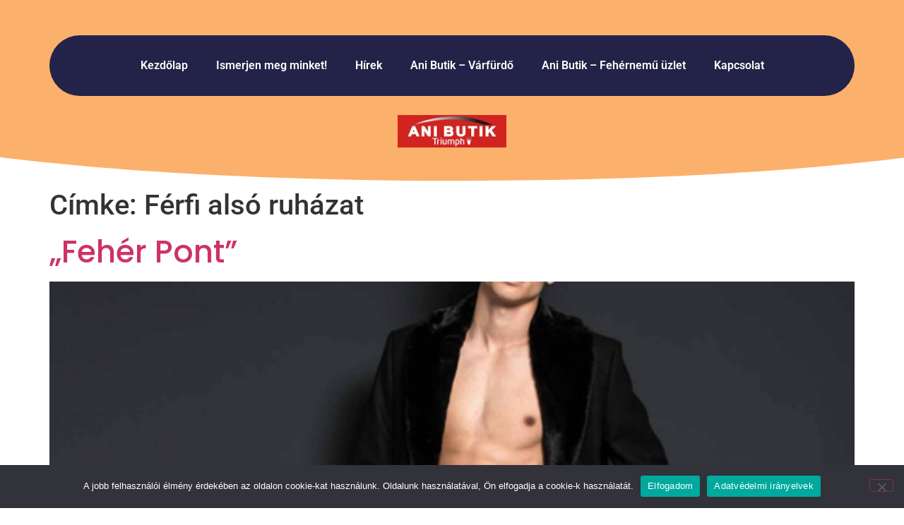

--- FILE ---
content_type: text/html; charset=UTF-8
request_url: https://anibutik.hu/tag/ferfi-also-ruhazat/
body_size: 13770
content:
<!doctype html>
<html lang="hu">
<head>
	<meta charset="UTF-8">
	<meta name="viewport" content="width=device-width, initial-scale=1">
	<link rel="profile" href="https://gmpg.org/xfn/11">
	<title>Férfi alsó ruházat &#8211; Ani Butik</title>
<meta name='robots' content='max-image-preview:large' />

<link rel="alternate" type="application/rss+xml" title="Ani Butik &raquo; hírcsatorna" href="https://anibutik.hu/feed/" />
<link rel="alternate" type="application/rss+xml" title="Ani Butik &raquo; hozzászólás hírcsatorna" href="https://anibutik.hu/comments/feed/" />
<link rel="alternate" type="application/rss+xml" title="Ani Butik &raquo; Férfi alsó ruházat címke hírcsatorna" href="https://anibutik.hu/tag/ferfi-also-ruhazat/feed/" />
<style id='wp-img-auto-sizes-contain-inline-css'>
img:is([sizes=auto i],[sizes^="auto," i]){contain-intrinsic-size:3000px 1500px}
/*# sourceURL=wp-img-auto-sizes-contain-inline-css */
</style>
<link data-minify="1" rel='stylesheet' id='fluentform-elementor-widget-css' href='https://anibutik.hu/wp-content/cache/min/1/wp-content/plugins/fluentform/assets/css/fluent-forms-elementor-widget.css?ver=1769605855' media='all' />
<style id='wp-emoji-styles-inline-css'>

	img.wp-smiley, img.emoji {
		display: inline !important;
		border: none !important;
		box-shadow: none !important;
		height: 1em !important;
		width: 1em !important;
		margin: 0 0.07em !important;
		vertical-align: -0.1em !important;
		background: none !important;
		padding: 0 !important;
	}
/*# sourceURL=wp-emoji-styles-inline-css */
</style>
<link rel='stylesheet' id='wp-block-library-css' href='https://anibutik.hu/wp-includes/css/dist/block-library/style.min.css?ver=f7676d8e40fcb0dc8c277e8aab88ca52' media='all' />
<style id='global-styles-inline-css'>
:root{--wp--preset--aspect-ratio--square: 1;--wp--preset--aspect-ratio--4-3: 4/3;--wp--preset--aspect-ratio--3-4: 3/4;--wp--preset--aspect-ratio--3-2: 3/2;--wp--preset--aspect-ratio--2-3: 2/3;--wp--preset--aspect-ratio--16-9: 16/9;--wp--preset--aspect-ratio--9-16: 9/16;--wp--preset--color--black: #000000;--wp--preset--color--cyan-bluish-gray: #abb8c3;--wp--preset--color--white: #ffffff;--wp--preset--color--pale-pink: #f78da7;--wp--preset--color--vivid-red: #cf2e2e;--wp--preset--color--luminous-vivid-orange: #ff6900;--wp--preset--color--luminous-vivid-amber: #fcb900;--wp--preset--color--light-green-cyan: #7bdcb5;--wp--preset--color--vivid-green-cyan: #00d084;--wp--preset--color--pale-cyan-blue: #8ed1fc;--wp--preset--color--vivid-cyan-blue: #0693e3;--wp--preset--color--vivid-purple: #9b51e0;--wp--preset--gradient--vivid-cyan-blue-to-vivid-purple: linear-gradient(135deg,rgb(6,147,227) 0%,rgb(155,81,224) 100%);--wp--preset--gradient--light-green-cyan-to-vivid-green-cyan: linear-gradient(135deg,rgb(122,220,180) 0%,rgb(0,208,130) 100%);--wp--preset--gradient--luminous-vivid-amber-to-luminous-vivid-orange: linear-gradient(135deg,rgb(252,185,0) 0%,rgb(255,105,0) 100%);--wp--preset--gradient--luminous-vivid-orange-to-vivid-red: linear-gradient(135deg,rgb(255,105,0) 0%,rgb(207,46,46) 100%);--wp--preset--gradient--very-light-gray-to-cyan-bluish-gray: linear-gradient(135deg,rgb(238,238,238) 0%,rgb(169,184,195) 100%);--wp--preset--gradient--cool-to-warm-spectrum: linear-gradient(135deg,rgb(74,234,220) 0%,rgb(151,120,209) 20%,rgb(207,42,186) 40%,rgb(238,44,130) 60%,rgb(251,105,98) 80%,rgb(254,248,76) 100%);--wp--preset--gradient--blush-light-purple: linear-gradient(135deg,rgb(255,206,236) 0%,rgb(152,150,240) 100%);--wp--preset--gradient--blush-bordeaux: linear-gradient(135deg,rgb(254,205,165) 0%,rgb(254,45,45) 50%,rgb(107,0,62) 100%);--wp--preset--gradient--luminous-dusk: linear-gradient(135deg,rgb(255,203,112) 0%,rgb(199,81,192) 50%,rgb(65,88,208) 100%);--wp--preset--gradient--pale-ocean: linear-gradient(135deg,rgb(255,245,203) 0%,rgb(182,227,212) 50%,rgb(51,167,181) 100%);--wp--preset--gradient--electric-grass: linear-gradient(135deg,rgb(202,248,128) 0%,rgb(113,206,126) 100%);--wp--preset--gradient--midnight: linear-gradient(135deg,rgb(2,3,129) 0%,rgb(40,116,252) 100%);--wp--preset--font-size--small: 13px;--wp--preset--font-size--medium: 20px;--wp--preset--font-size--large: 36px;--wp--preset--font-size--x-large: 42px;--wp--preset--spacing--20: 0.44rem;--wp--preset--spacing--30: 0.67rem;--wp--preset--spacing--40: 1rem;--wp--preset--spacing--50: 1.5rem;--wp--preset--spacing--60: 2.25rem;--wp--preset--spacing--70: 3.38rem;--wp--preset--spacing--80: 5.06rem;--wp--preset--shadow--natural: 6px 6px 9px rgba(0, 0, 0, 0.2);--wp--preset--shadow--deep: 12px 12px 50px rgba(0, 0, 0, 0.4);--wp--preset--shadow--sharp: 6px 6px 0px rgba(0, 0, 0, 0.2);--wp--preset--shadow--outlined: 6px 6px 0px -3px rgb(255, 255, 255), 6px 6px rgb(0, 0, 0);--wp--preset--shadow--crisp: 6px 6px 0px rgb(0, 0, 0);}:root { --wp--style--global--content-size: 800px;--wp--style--global--wide-size: 1200px; }:where(body) { margin: 0; }.wp-site-blocks > .alignleft { float: left; margin-right: 2em; }.wp-site-blocks > .alignright { float: right; margin-left: 2em; }.wp-site-blocks > .aligncenter { justify-content: center; margin-left: auto; margin-right: auto; }:where(.wp-site-blocks) > * { margin-block-start: 24px; margin-block-end: 0; }:where(.wp-site-blocks) > :first-child { margin-block-start: 0; }:where(.wp-site-blocks) > :last-child { margin-block-end: 0; }:root { --wp--style--block-gap: 24px; }:root :where(.is-layout-flow) > :first-child{margin-block-start: 0;}:root :where(.is-layout-flow) > :last-child{margin-block-end: 0;}:root :where(.is-layout-flow) > *{margin-block-start: 24px;margin-block-end: 0;}:root :where(.is-layout-constrained) > :first-child{margin-block-start: 0;}:root :where(.is-layout-constrained) > :last-child{margin-block-end: 0;}:root :where(.is-layout-constrained) > *{margin-block-start: 24px;margin-block-end: 0;}:root :where(.is-layout-flex){gap: 24px;}:root :where(.is-layout-grid){gap: 24px;}.is-layout-flow > .alignleft{float: left;margin-inline-start: 0;margin-inline-end: 2em;}.is-layout-flow > .alignright{float: right;margin-inline-start: 2em;margin-inline-end: 0;}.is-layout-flow > .aligncenter{margin-left: auto !important;margin-right: auto !important;}.is-layout-constrained > .alignleft{float: left;margin-inline-start: 0;margin-inline-end: 2em;}.is-layout-constrained > .alignright{float: right;margin-inline-start: 2em;margin-inline-end: 0;}.is-layout-constrained > .aligncenter{margin-left: auto !important;margin-right: auto !important;}.is-layout-constrained > :where(:not(.alignleft):not(.alignright):not(.alignfull)){max-width: var(--wp--style--global--content-size);margin-left: auto !important;margin-right: auto !important;}.is-layout-constrained > .alignwide{max-width: var(--wp--style--global--wide-size);}body .is-layout-flex{display: flex;}.is-layout-flex{flex-wrap: wrap;align-items: center;}.is-layout-flex > :is(*, div){margin: 0;}body .is-layout-grid{display: grid;}.is-layout-grid > :is(*, div){margin: 0;}body{padding-top: 0px;padding-right: 0px;padding-bottom: 0px;padding-left: 0px;}a:where(:not(.wp-element-button)){text-decoration: underline;}:root :where(.wp-element-button, .wp-block-button__link){background-color: #32373c;border-width: 0;color: #fff;font-family: inherit;font-size: inherit;font-style: inherit;font-weight: inherit;letter-spacing: inherit;line-height: inherit;padding-top: calc(0.667em + 2px);padding-right: calc(1.333em + 2px);padding-bottom: calc(0.667em + 2px);padding-left: calc(1.333em + 2px);text-decoration: none;text-transform: inherit;}.has-black-color{color: var(--wp--preset--color--black) !important;}.has-cyan-bluish-gray-color{color: var(--wp--preset--color--cyan-bluish-gray) !important;}.has-white-color{color: var(--wp--preset--color--white) !important;}.has-pale-pink-color{color: var(--wp--preset--color--pale-pink) !important;}.has-vivid-red-color{color: var(--wp--preset--color--vivid-red) !important;}.has-luminous-vivid-orange-color{color: var(--wp--preset--color--luminous-vivid-orange) !important;}.has-luminous-vivid-amber-color{color: var(--wp--preset--color--luminous-vivid-amber) !important;}.has-light-green-cyan-color{color: var(--wp--preset--color--light-green-cyan) !important;}.has-vivid-green-cyan-color{color: var(--wp--preset--color--vivid-green-cyan) !important;}.has-pale-cyan-blue-color{color: var(--wp--preset--color--pale-cyan-blue) !important;}.has-vivid-cyan-blue-color{color: var(--wp--preset--color--vivid-cyan-blue) !important;}.has-vivid-purple-color{color: var(--wp--preset--color--vivid-purple) !important;}.has-black-background-color{background-color: var(--wp--preset--color--black) !important;}.has-cyan-bluish-gray-background-color{background-color: var(--wp--preset--color--cyan-bluish-gray) !important;}.has-white-background-color{background-color: var(--wp--preset--color--white) !important;}.has-pale-pink-background-color{background-color: var(--wp--preset--color--pale-pink) !important;}.has-vivid-red-background-color{background-color: var(--wp--preset--color--vivid-red) !important;}.has-luminous-vivid-orange-background-color{background-color: var(--wp--preset--color--luminous-vivid-orange) !important;}.has-luminous-vivid-amber-background-color{background-color: var(--wp--preset--color--luminous-vivid-amber) !important;}.has-light-green-cyan-background-color{background-color: var(--wp--preset--color--light-green-cyan) !important;}.has-vivid-green-cyan-background-color{background-color: var(--wp--preset--color--vivid-green-cyan) !important;}.has-pale-cyan-blue-background-color{background-color: var(--wp--preset--color--pale-cyan-blue) !important;}.has-vivid-cyan-blue-background-color{background-color: var(--wp--preset--color--vivid-cyan-blue) !important;}.has-vivid-purple-background-color{background-color: var(--wp--preset--color--vivid-purple) !important;}.has-black-border-color{border-color: var(--wp--preset--color--black) !important;}.has-cyan-bluish-gray-border-color{border-color: var(--wp--preset--color--cyan-bluish-gray) !important;}.has-white-border-color{border-color: var(--wp--preset--color--white) !important;}.has-pale-pink-border-color{border-color: var(--wp--preset--color--pale-pink) !important;}.has-vivid-red-border-color{border-color: var(--wp--preset--color--vivid-red) !important;}.has-luminous-vivid-orange-border-color{border-color: var(--wp--preset--color--luminous-vivid-orange) !important;}.has-luminous-vivid-amber-border-color{border-color: var(--wp--preset--color--luminous-vivid-amber) !important;}.has-light-green-cyan-border-color{border-color: var(--wp--preset--color--light-green-cyan) !important;}.has-vivid-green-cyan-border-color{border-color: var(--wp--preset--color--vivid-green-cyan) !important;}.has-pale-cyan-blue-border-color{border-color: var(--wp--preset--color--pale-cyan-blue) !important;}.has-vivid-cyan-blue-border-color{border-color: var(--wp--preset--color--vivid-cyan-blue) !important;}.has-vivid-purple-border-color{border-color: var(--wp--preset--color--vivid-purple) !important;}.has-vivid-cyan-blue-to-vivid-purple-gradient-background{background: var(--wp--preset--gradient--vivid-cyan-blue-to-vivid-purple) !important;}.has-light-green-cyan-to-vivid-green-cyan-gradient-background{background: var(--wp--preset--gradient--light-green-cyan-to-vivid-green-cyan) !important;}.has-luminous-vivid-amber-to-luminous-vivid-orange-gradient-background{background: var(--wp--preset--gradient--luminous-vivid-amber-to-luminous-vivid-orange) !important;}.has-luminous-vivid-orange-to-vivid-red-gradient-background{background: var(--wp--preset--gradient--luminous-vivid-orange-to-vivid-red) !important;}.has-very-light-gray-to-cyan-bluish-gray-gradient-background{background: var(--wp--preset--gradient--very-light-gray-to-cyan-bluish-gray) !important;}.has-cool-to-warm-spectrum-gradient-background{background: var(--wp--preset--gradient--cool-to-warm-spectrum) !important;}.has-blush-light-purple-gradient-background{background: var(--wp--preset--gradient--blush-light-purple) !important;}.has-blush-bordeaux-gradient-background{background: var(--wp--preset--gradient--blush-bordeaux) !important;}.has-luminous-dusk-gradient-background{background: var(--wp--preset--gradient--luminous-dusk) !important;}.has-pale-ocean-gradient-background{background: var(--wp--preset--gradient--pale-ocean) !important;}.has-electric-grass-gradient-background{background: var(--wp--preset--gradient--electric-grass) !important;}.has-midnight-gradient-background{background: var(--wp--preset--gradient--midnight) !important;}.has-small-font-size{font-size: var(--wp--preset--font-size--small) !important;}.has-medium-font-size{font-size: var(--wp--preset--font-size--medium) !important;}.has-large-font-size{font-size: var(--wp--preset--font-size--large) !important;}.has-x-large-font-size{font-size: var(--wp--preset--font-size--x-large) !important;}
:root :where(.wp-block-pullquote){font-size: 1.5em;line-height: 1.6;}
/*# sourceURL=global-styles-inline-css */
</style>
<link rel='stylesheet' id='cookie-notice-front-css' href='https://anibutik.hu/wp-content/plugins/cookie-notice/css/front.min.css?ver=2.5.11' media='all' />
<link data-minify="1" rel='stylesheet' id='hello-elementor-css' href='https://anibutik.hu/wp-content/cache/min/1/wp-content/themes/hello-elementor/assets/css/reset.css?ver=1769605855' media='all' />
<link data-minify="1" rel='stylesheet' id='hello-elementor-theme-style-css' href='https://anibutik.hu/wp-content/cache/min/1/wp-content/themes/hello-elementor/assets/css/theme.css?ver=1769605855' media='all' />
<link data-minify="1" rel='stylesheet' id='hello-elementor-header-footer-css' href='https://anibutik.hu/wp-content/cache/min/1/wp-content/themes/hello-elementor/assets/css/header-footer.css?ver=1769605855' media='all' />
<link rel='stylesheet' id='elementor-frontend-css' href='https://anibutik.hu/wp-content/plugins/elementor/assets/css/frontend.min.css?ver=3.34.3' media='all' />
<link rel='stylesheet' id='elementor-post-7-css' href='https://anibutik.hu/wp-content/uploads/elementor/css/post-7.css?ver=1769605854' media='all' />
<link rel='stylesheet' id='widget-nav-menu-css' href='https://anibutik.hu/wp-content/plugins/elementor-pro/assets/css/widget-nav-menu.min.css?ver=3.34.3' media='all' />
<link rel='stylesheet' id='widget-image-css' href='https://anibutik.hu/wp-content/plugins/elementor/assets/css/widget-image.min.css?ver=3.34.3' media='all' />
<link rel='stylesheet' id='e-shapes-css' href='https://anibutik.hu/wp-content/plugins/elementor/assets/css/conditionals/shapes.min.css?ver=3.34.3' media='all' />
<link rel='stylesheet' id='widget-heading-css' href='https://anibutik.hu/wp-content/plugins/elementor/assets/css/widget-heading.min.css?ver=3.34.3' media='all' />
<link data-minify="1" rel='stylesheet' id='fluent-form-styles-css' href='https://anibutik.hu/wp-content/cache/min/1/wp-content/plugins/fluentform/assets/css/fluent-forms-public.css?ver=1769605855' media='all' />
<link data-minify="1" rel='stylesheet' id='fluentform-public-default-css' href='https://anibutik.hu/wp-content/cache/min/1/wp-content/plugins/fluentform/assets/css/fluentform-public-default.css?ver=1769605855' media='all' />
<link rel='stylesheet' id='widget-spacer-css' href='https://anibutik.hu/wp-content/plugins/elementor/assets/css/widget-spacer.min.css?ver=3.34.3' media='all' />
<link data-minify="1" rel='stylesheet' id='elementor-icons-css' href='https://anibutik.hu/wp-content/cache/min/1/wp-content/plugins/elementor/assets/lib/eicons/css/elementor-icons.min.css?ver=1769605855' media='all' />
<link rel='stylesheet' id='elementor-post-45-css' href='https://anibutik.hu/wp-content/uploads/elementor/css/post-45.css?ver=1769605854' media='all' />
<link rel='stylesheet' id='elementor-post-28-css' href='https://anibutik.hu/wp-content/uploads/elementor/css/post-28.css?ver=1769605855' media='all' />
<link data-minify="1" rel='stylesheet' id='elementor-gf-local-roboto-css' href='https://anibutik.hu/wp-content/cache/min/1/wp-content/uploads/elementor/google-fonts/css/roboto.css?ver=1769605855' media='all' />
<link data-minify="1" rel='stylesheet' id='elementor-gf-local-robotoslab-css' href='https://anibutik.hu/wp-content/cache/min/1/wp-content/uploads/elementor/google-fonts/css/robotoslab.css?ver=1769605856' media='all' />
<link data-minify="1" rel='stylesheet' id='elementor-gf-local-poppins-css' href='https://anibutik.hu/wp-content/cache/min/1/wp-content/uploads/elementor/google-fonts/css/poppins.css?ver=1769605856' media='all' />
<link rel='stylesheet' id='elementor-icons-shared-0-css' href='https://anibutik.hu/wp-content/plugins/elementor/assets/lib/font-awesome/css/fontawesome.min.css?ver=5.15.3' media='all' />
<link data-minify="1" rel='stylesheet' id='elementor-icons-fa-solid-css' href='https://anibutik.hu/wp-content/cache/min/1/wp-content/plugins/elementor/assets/lib/font-awesome/css/solid.min.css?ver=1769605856' media='all' />
<script id="cookie-notice-front-js-before">
var cnArgs = {"ajaxUrl":"https:\/\/anibutik.hu\/wp-admin\/admin-ajax.php","nonce":"088a54ef73","hideEffect":"fade","position":"bottom","onScroll":false,"onScrollOffset":100,"onClick":false,"cookieName":"cookie_notice_accepted","cookieTime":2592000,"cookieTimeRejected":2592000,"globalCookie":false,"redirection":false,"cache":true,"revokeCookies":true,"revokeCookiesOpt":"automatic"};

//# sourceURL=cookie-notice-front-js-before
</script>



<link rel="https://api.w.org/" href="https://anibutik.hu/wp-json/" /><link rel="alternate" title="JSON" type="application/json" href="https://anibutik.hu/wp-json/wp/v2/tags/131" /><link rel="EditURI" type="application/rsd+xml" title="RSD" href="https://anibutik.hu/xmlrpc.php?rsd" />

<meta name="generator" content="Elementor 3.34.3; features: additional_custom_breakpoints; settings: css_print_method-external, google_font-enabled, font_display-swap">
			<style>
				.e-con.e-parent:nth-of-type(n+4):not(.e-lazyloaded):not(.e-no-lazyload),
				.e-con.e-parent:nth-of-type(n+4):not(.e-lazyloaded):not(.e-no-lazyload) * {
					background-image: none !important;
				}
				@media screen and (max-height: 1024px) {
					.e-con.e-parent:nth-of-type(n+3):not(.e-lazyloaded):not(.e-no-lazyload),
					.e-con.e-parent:nth-of-type(n+3):not(.e-lazyloaded):not(.e-no-lazyload) * {
						background-image: none !important;
					}
				}
				@media screen and (max-height: 640px) {
					.e-con.e-parent:nth-of-type(n+2):not(.e-lazyloaded):not(.e-no-lazyload),
					.e-con.e-parent:nth-of-type(n+2):not(.e-lazyloaded):not(.e-no-lazyload) * {
						background-image: none !important;
					}
				}
			</style>
			<link rel="icon" href="https://anibutik.hu/wp-content/uploads/2023/10/cropped-copy-ani_logo_t-32x32.jpg" sizes="32x32" />
<link rel="icon" href="https://anibutik.hu/wp-content/uploads/2023/10/cropped-copy-ani_logo_t-192x192.jpg" sizes="192x192" />
<link rel="apple-touch-icon" href="https://anibutik.hu/wp-content/uploads/2023/10/cropped-copy-ani_logo_t-180x180.jpg" />
<meta name="msapplication-TileImage" content="https://anibutik.hu/wp-content/uploads/2023/10/cropped-copy-ani_logo_t-270x270.jpg" />
<meta name="generator" content="WP Rocket 3.20.3" data-wpr-features="wpr_minify_concatenate_js wpr_minify_css wpr_preload_links wpr_desktop" /></head>
<body class="archive tag tag-ferfi-also-ruhazat tag-131 wp-custom-logo wp-embed-responsive wp-theme-hello-elementor cookies-not-set hello-elementor-default elementor-default elementor-kit-7">


<a class="skip-link screen-reader-text" href="#content">Ugrás a tartalomhoz</a>

		<header data-rocket-location-hash="aa7ccdaafb1680070067574ab9c9631e" data-elementor-type="header" data-elementor-id="45" class="elementor elementor-45 elementor-location-header" data-elementor-post-type="elementor_library">
			<div class="elementor-element elementor-element-4589c27 e-flex e-con-boxed e-con e-parent" data-id="4589c27" data-element_type="container" data-settings="{&quot;background_background&quot;:&quot;classic&quot;}">
					<div data-rocket-location-hash="da3b654b339ed49f0234db69a353a170" class="e-con-inner">
		<div class="elementor-element elementor-element-4093bc2 e-flex e-con-boxed e-con e-child" data-id="4093bc2" data-element_type="container" data-settings="{&quot;background_background&quot;:&quot;classic&quot;}">
					<div data-rocket-location-hash="db09287dc3941bcac9abe956715ef14a" class="e-con-inner">
				<div class="elementor-element elementor-element-3206cdc elementor-nav-menu__align-center elementor-nav-menu__text-align-center elementor-nav-menu--dropdown-tablet elementor-nav-menu--toggle elementor-nav-menu--burger elementor-widget elementor-widget-nav-menu" data-id="3206cdc" data-element_type="widget" data-settings="{&quot;layout&quot;:&quot;horizontal&quot;,&quot;submenu_icon&quot;:{&quot;value&quot;:&quot;&lt;i class=\&quot;fas fa-caret-down\&quot; aria-hidden=\&quot;true\&quot;&gt;&lt;\/i&gt;&quot;,&quot;library&quot;:&quot;fa-solid&quot;},&quot;toggle&quot;:&quot;burger&quot;}" data-widget_type="nav-menu.default">
				<div class="elementor-widget-container">
								<nav aria-label="Menü" class="elementor-nav-menu--main elementor-nav-menu__container elementor-nav-menu--layout-horizontal e--pointer-underline e--animation-fade">
				<ul id="menu-1-3206cdc" class="elementor-nav-menu"><li class="menu-item menu-item-type-post_type menu-item-object-page menu-item-home menu-item-42"><a href="https://anibutik.hu/" class="elementor-item">Kezdőlap</a></li>
<li class="menu-item menu-item-type-post_type menu-item-object-page menu-item-74"><a href="https://anibutik.hu/ismerjen-meg-minket/" class="elementor-item">Ismerjen meg minket!</a></li>
<li class="menu-item menu-item-type-post_type menu-item-object-page menu-item-73"><a href="https://anibutik.hu/hirek/" class="elementor-item">Hírek</a></li>
<li class="menu-item menu-item-type-post_type menu-item-object-page menu-item-76"><a href="https://anibutik.hu/ani-butik-varfurdo/" class="elementor-item">Ani Butik – Várfürdő</a></li>
<li class="menu-item menu-item-type-post_type menu-item-object-page menu-item-75"><a href="https://anibutik.hu/ani-butik-fehernemu-uzlet/" class="elementor-item">Ani Butik – Fehérnemű üzlet</a></li>
<li class="menu-item menu-item-type-post_type menu-item-object-page menu-item-43"><a href="https://anibutik.hu/kapcsolat/" class="elementor-item">Kapcsolat</a></li>
</ul>			</nav>
					<div class="elementor-menu-toggle" role="button" tabindex="0" aria-label="Menü kapcsoló" aria-expanded="false">
			<i aria-hidden="true" role="presentation" class="elementor-menu-toggle__icon--open eicon-menu-bar"></i><i aria-hidden="true" role="presentation" class="elementor-menu-toggle__icon--close eicon-close"></i>		</div>
					<nav class="elementor-nav-menu--dropdown elementor-nav-menu__container" aria-hidden="true">
				<ul id="menu-2-3206cdc" class="elementor-nav-menu"><li class="menu-item menu-item-type-post_type menu-item-object-page menu-item-home menu-item-42"><a href="https://anibutik.hu/" class="elementor-item" tabindex="-1">Kezdőlap</a></li>
<li class="menu-item menu-item-type-post_type menu-item-object-page menu-item-74"><a href="https://anibutik.hu/ismerjen-meg-minket/" class="elementor-item" tabindex="-1">Ismerjen meg minket!</a></li>
<li class="menu-item menu-item-type-post_type menu-item-object-page menu-item-73"><a href="https://anibutik.hu/hirek/" class="elementor-item" tabindex="-1">Hírek</a></li>
<li class="menu-item menu-item-type-post_type menu-item-object-page menu-item-76"><a href="https://anibutik.hu/ani-butik-varfurdo/" class="elementor-item" tabindex="-1">Ani Butik – Várfürdő</a></li>
<li class="menu-item menu-item-type-post_type menu-item-object-page menu-item-75"><a href="https://anibutik.hu/ani-butik-fehernemu-uzlet/" class="elementor-item" tabindex="-1">Ani Butik – Fehérnemű üzlet</a></li>
<li class="menu-item menu-item-type-post_type menu-item-object-page menu-item-43"><a href="https://anibutik.hu/kapcsolat/" class="elementor-item" tabindex="-1">Kapcsolat</a></li>
</ul>			</nav>
						</div>
				</div>
					</div>
				</div>
					</div>
				</div>
		<div class="elementor-element elementor-element-e1649f5 e-flex e-con-boxed e-con e-parent" data-id="e1649f5" data-element_type="container" data-settings="{&quot;background_background&quot;:&quot;classic&quot;,&quot;shape_divider_bottom&quot;:&quot;curve&quot;,&quot;shape_divider_bottom_negative&quot;:&quot;yes&quot;}">
					<div class="e-con-inner">
				<div class="elementor-shape elementor-shape-bottom" aria-hidden="true" data-negative="true">
			<svg xmlns="http://www.w3.org/2000/svg" viewBox="0 0 1000 100" preserveAspectRatio="none">
	<path class="elementor-shape-fill" d="M500,97C126.7,96.3,0.8,19.8,0,0v100l1000,0V1C1000,19.4,873.3,97.8,500,97z"/>
</svg>		</div>
				<div class="elementor-element elementor-element-b3800e3 elementor-widget elementor-widget-image" data-id="b3800e3" data-element_type="widget" data-widget_type="image.default">
				<div class="elementor-widget-container">
															<img width="319" height="96" src="https://anibutik.hu/wp-content/uploads/2023/10/copy-ani_logo_t.jpg" class="attachment-large size-large wp-image-50" alt="" srcset="https://anibutik.hu/wp-content/uploads/2023/10/copy-ani_logo_t.jpg 319w, https://anibutik.hu/wp-content/uploads/2023/10/copy-ani_logo_t-300x90.jpg 300w" sizes="(max-width: 319px) 100vw, 319px" />															</div>
				</div>
					</div>
				</div>
				</header>
		<main data-rocket-location-hash="480b90c9b50247280f3ad22db23c6ae5" id="content" class="site-main">

			<div data-rocket-location-hash="8f8dc83513485a6586fb5ee177a6d61e" class="page-header">
			<h1 class="entry-title">Címke: <span>Férfi alsó ruházat</span></h1>		</div>
	
	<div data-rocket-location-hash="a750e7d025ff301eb115f835c5c850e5" class="page-content">
					<article data-rocket-location-hash="d88c549e428e808ca36f4dc2aca03329" class="post">
				<h2 class="entry-title"><a href="https://anibutik.hu/2018/12/20/feher-pont/">&#8222;Fehér Pont&#8221;</a></h2><a href="https://anibutik.hu/2018/12/20/feher-pont/"><img fetchpriority="high" width="527" height="395" src="https://anibutik.hu/wp-content/uploads/2018/12/48277747_270954447111430_8406819786616471552_n.png" class="attachment-large size-large wp-post-image" alt="" decoding="async" srcset="https://anibutik.hu/wp-content/uploads/2018/12/48277747_270954447111430_8406819786616471552_n.png 527w, https://anibutik.hu/wp-content/uploads/2018/12/48277747_270954447111430_8406819786616471552_n-300x225.png 300w" sizes="(max-width: 527px) 100vw, 527px" /></a><p>Új márka az Ani Butikban! Ami, nem más, mint a Punto Blanco egyenesen Spanyol országból. 70 éves múltra vissza tekintő nagy cég a Punto Blanco. A zokni gyártással induló vállalkozás, rövid időn belül kiforrta magát, majd bővítették kínálatukat és különleges technikákkal forradalmasították a férfi alsó ruházatot és így váltak piacvezetőkké. A termék választékban mindenki megtalálja [&hellip;]</p>
			</article>
			</div>

	
</main>
		<footer data-elementor-type="footer" data-elementor-id="28" class="elementor elementor-28 elementor-location-footer" data-elementor-post-type="elementor_library">
			<div class="elementor-element elementor-element-1a454dc1 e-con-full e-flex e-con e-parent" data-id="1a454dc1" data-element_type="container" data-settings="{&quot;background_background&quot;:&quot;classic&quot;}">
		<div class="elementor-element elementor-element-70a59862 e-con-full e-flex e-con e-child" data-id="70a59862" data-element_type="container">
				<div class="elementor-element elementor-element-2b482a94 elementor-widget elementor-widget-heading" data-id="2b482a94" data-element_type="widget" data-widget_type="heading.default">
				<div class="elementor-widget-container">
					<h2 class="elementor-heading-title elementor-size-default">Ne maradjon le a friss akciókról</h2>				</div>
				</div>
				<div class="elementor-element elementor-element-6b0f5b4e elementor-widget elementor-widget-text-editor" data-id="6b0f5b4e" data-element_type="widget" data-widget_type="text-editor.default">
				<div class="elementor-widget-container">
									<p>Írja be e-mail címét és kattintson a &#8222;Feliratkozom&#8221; gombra!</p>								</div>
				</div>
				<div class="elementor-element elementor-element-ba07f21 fluent-form-widget-step-header-yes fluent-form-widget-step-progressbar-yes fluentform-widget-submit-button-custom elementor-widget elementor-widget-fluent-form-widget" data-id="ba07f21" data-element_type="widget" data-widget_type="fluent-form-widget.default">
				<div class="elementor-widget-container">
					
            <div class="fluentform-widget-wrapper fluentform-widget-align-default">

            
            <div class='fluentform ff-default fluentform_wrapper_2 ffs_default_wrap'><form data-form_id="2" id="fluentform_2" class="frm-fluent-form fluent_form_2 ff-el-form-top ff_form_instance_2_1 ff-form-loading ffs_default" data-form_instance="ff_form_instance_2_1" method="POST" ><fieldset  style="border: none!important;margin: 0!important;padding: 0!important;background-color: transparent!important;box-shadow: none!important;outline: none!important; min-inline-size: 100%;">
                    <legend class="ff_screen_reader_title" style="display: block; margin: 0!important;padding: 0!important;height: 0!important;text-indent: -999999px;width: 0!important;overflow:hidden;">Hírlevél</legend><p style="display: none !important;" class="akismet-fields-container" data-prefix="ak_"><label>&#916;<textarea name="ak_hp_textarea" cols="45" rows="8" maxlength="100"></textarea></label><input type="hidden" id="ak_js_1" name="ak_js" value="38"/></p><input type='hidden' name='__fluent_form_embded_post_id' value='3257' /><input type="hidden" id="_fluentform_2_fluentformnonce" name="_fluentform_2_fluentformnonce" value="62548b5ada" /><input type="hidden" name="_wp_http_referer" value="/tag/ferfi-also-ruhazat/" /><div data-name="ff_cn_id_1"  class='ff-t-container ff-column-container ff_columns_total_2 '><div class='ff-t-cell ff-t-column-1' style='flex-basis: 50%;'><div class='ff-el-group'><div class='ff-el-input--content'><input type="email" name="email" id="ff_2_email" class="ff-el-form-control" placeholder="E-mail címe" data-name="email"  aria-invalid="false" aria-required=true></div></div></div><div class='ff-t-cell ff-t-column-2' style='flex-basis: 50%;'><div class='ff-el-group ff-text-left ff_submit_btn_wrapper ff_submit_btn_wrapper_custom'><button class="ff-btn ff-btn-submit ff-btn-md ff_btn_style wpf_has_custom_css" type="submit" name="custom_submit_button-2_1" data-name="custom_submit_button-2_1"  aria-label="Feliratkozom">Feliratkozom</button><style>form.fluent_form_2 .wpf_has_custom_css.ff-btn-submit { background-color:#1a7efb;border-color:#1a7efb;color:#ffffff;min-width:100%; }form.fluent_form_2 .wpf_has_custom_css.ff-btn-submit:hover { background-color:#ffffff;border-color:#1a7efb;color:#1a7efb;min-width:100%; } </style></div></div></div><div class='ff-el-group    ff-el-input--content'><div class='ff-el-form-check ff-el-tc'><label aria-label='Terms and Conditions: Kérem az Ani Butik hírleveleit és eDM-jeit! Elolvastam és Elfogadom az »  Adatkezelési tájékoztatót! « Contains 1 link. Use tab navigation to review.' class='ff-el-form-check-label ff_tc_label' for=gdpr-agreement_e90ac40b70e3c4ba14624a0665f2ed1b><span class='ff_tc_checkbox'><input type="checkbox" name="gdpr-agreement" class="ff-el-form-check-input ff_gdpr_field" data-name="gdpr-agreement" id="gdpr-agreement_e90ac40b70e3c4ba14624a0665f2ed1b"  value='on' aria-invalid='false' aria-required=true></span> <div class='ff_t_c'>Kérem az Ani Butik hírleveleit és eDM-jeit! Elolvastam és Elfogadom az » <a href="/privacy-policy/" target="_blank"> Adatkezelési tájékoztatót!</a> «</div></label></div></div></fieldset></form><div id='fluentform_2_errors' class='ff-errors-in-stack ff_form_instance_2_1 ff-form-loading_errors ff_form_instance_2_1_errors'></div></div>            
                        </div>

            				</div>
				</div>
				<div class="elementor-element elementor-element-4830e940 elementor-widget__width-initial elementor-absolute elementor-widget-tablet__width-initial elementor-widget-mobile__width-initial elementor-widget elementor-widget-spacer" data-id="4830e940" data-element_type="widget" data-settings="{&quot;_position&quot;:&quot;absolute&quot;}" data-widget_type="spacer.default">
				<div class="elementor-widget-container">
							<div class="elementor-spacer">
			<div class="elementor-spacer-inner"></div>
		</div>
						</div>
				</div>
				</div>
		<div class="elementor-element elementor-element-549fed1f e-con-full e-flex e-con e-child" data-id="549fed1f" data-element_type="container" data-settings="{&quot;background_background&quot;:&quot;classic&quot;}">
				</div>
				</div>
		<div class="elementor-element elementor-element-6f7b79be e-con-full e-flex e-con e-parent" data-id="6f7b79be" data-element_type="container" data-settings="{&quot;background_background&quot;:&quot;classic&quot;}">
		<div class="elementor-element elementor-element-29babe0c e-con-full e-flex e-con e-child" data-id="29babe0c" data-element_type="container">
		<div class="elementor-element elementor-element-ee09832 e-flex e-con-boxed e-con e-child" data-id="ee09832" data-element_type="container">
					<div class="e-con-inner">
				<div class="elementor-element elementor-element-d8ba22f elementor-widget__width-initial elementor-widget elementor-widget-heading" data-id="d8ba22f" data-element_type="widget" data-widget_type="heading.default">
				<div class="elementor-widget-container">
					<p class="elementor-heading-title elementor-size-default"> © AniButik 2026</p>				</div>
				</div>
				<div class="elementor-element elementor-element-b3401c4 elementor-widget elementor-widget-text-editor" data-id="b3401c4" data-element_type="widget" data-widget_type="text-editor.default">
				<div class="elementor-widget-container">
									<span style="color: #fbb16c;"><a style="color: #fbb16c;" href="/privacy-policy/">Adatvédelem</a></span>								</div>
				</div>
				<div class="elementor-element elementor-element-d8dc7ea elementor-widget elementor-widget-text-editor" data-id="d8dc7ea" data-element_type="widget" data-widget_type="text-editor.default">
				<div class="elementor-widget-container">
									<span style="color: #fbb16c;"><a style="color: #fbb16c;" href="/impresszum/">Impresszum</a></span>								</div>
				</div>
				<div class="elementor-element elementor-element-3769006 elementor-widget elementor-widget-text-editor" data-id="3769006" data-element_type="widget" data-widget_type="text-editor.default">
				<div class="elementor-widget-container">
									<span style="color: #fbb16c;"><a style="color: #fbb16c;" href="https://www.facebook.com/anibutik.gyula/" target="_blank" rel="noopener">Facebook</a></span>								</div>
				</div>
					</div>
				</div>
				</div>
		<div class="elementor-element elementor-element-995b5d4 e-flex e-con-boxed e-con e-child" data-id="995b5d4" data-element_type="container">
					<div class="e-con-inner">
				<div class="elementor-element elementor-element-392dedc elementor-widget elementor-widget-text-editor" data-id="392dedc" data-element_type="widget" data-widget_type="text-editor.default">
				<div class="elementor-widget-container">
									<p><span style="color: #fbb16c;"><a style="color: #fbb16c;" href="https://ugyfelut.hu" target="_blank" rel="noopener">Marketing / Weboldal készítés &#8211; Ügyfélút.hu</a></span></p>								</div>
				</div>
					</div>
				</div>
				</div>
				</footer>
		
<script type="speculationrules">
{"prefetch":[{"source":"document","where":{"and":[{"href_matches":"/*"},{"not":{"href_matches":["/wp-*.php","/wp-admin/*","/wp-content/uploads/*","/wp-content/*","/wp-content/plugins/*","/wp-content/themes/hello-elementor/*","/*\\?(.+)"]}},{"not":{"selector_matches":"a[rel~=\"nofollow\"]"}},{"not":{"selector_matches":".no-prefetch, .no-prefetch a"}}]},"eagerness":"conservative"}]}
</script>
			
			<script id="fluentform-elementor-js-extra">
var fluentformElementor = {"adminUrl":"https://anibutik.hu/wp-admin/admin.php"};
//# sourceURL=fluentform-elementor-js-extra
</script>

<script id="rocket-browser-checker-js-after">
"use strict";var _createClass=function(){function defineProperties(target,props){for(var i=0;i<props.length;i++){var descriptor=props[i];descriptor.enumerable=descriptor.enumerable||!1,descriptor.configurable=!0,"value"in descriptor&&(descriptor.writable=!0),Object.defineProperty(target,descriptor.key,descriptor)}}return function(Constructor,protoProps,staticProps){return protoProps&&defineProperties(Constructor.prototype,protoProps),staticProps&&defineProperties(Constructor,staticProps),Constructor}}();function _classCallCheck(instance,Constructor){if(!(instance instanceof Constructor))throw new TypeError("Cannot call a class as a function")}var RocketBrowserCompatibilityChecker=function(){function RocketBrowserCompatibilityChecker(options){_classCallCheck(this,RocketBrowserCompatibilityChecker),this.passiveSupported=!1,this._checkPassiveOption(this),this.options=!!this.passiveSupported&&options}return _createClass(RocketBrowserCompatibilityChecker,[{key:"_checkPassiveOption",value:function(self){try{var options={get passive(){return!(self.passiveSupported=!0)}};window.addEventListener("test",null,options),window.removeEventListener("test",null,options)}catch(err){self.passiveSupported=!1}}},{key:"initRequestIdleCallback",value:function(){!1 in window&&(window.requestIdleCallback=function(cb){var start=Date.now();return setTimeout(function(){cb({didTimeout:!1,timeRemaining:function(){return Math.max(0,50-(Date.now()-start))}})},1)}),!1 in window&&(window.cancelIdleCallback=function(id){return clearTimeout(id)})}},{key:"isDataSaverModeOn",value:function(){return"connection"in navigator&&!0===navigator.connection.saveData}},{key:"supportsLinkPrefetch",value:function(){var elem=document.createElement("link");return elem.relList&&elem.relList.supports&&elem.relList.supports("prefetch")&&window.IntersectionObserver&&"isIntersecting"in IntersectionObserverEntry.prototype}},{key:"isSlowConnection",value:function(){return"connection"in navigator&&"effectiveType"in navigator.connection&&("2g"===navigator.connection.effectiveType||"slow-2g"===navigator.connection.effectiveType)}}]),RocketBrowserCompatibilityChecker}();
//# sourceURL=rocket-browser-checker-js-after
</script>
<script id="rocket-preload-links-js-extra">
var RocketPreloadLinksConfig = {"excludeUris":"/(?:.+/)?feed(?:/(?:.+/?)?)?$|/(?:.+/)?embed/|/(index.php/)?(.*)wp-json(/.*|$)|/refer/|/go/|/recommend/|/recommends/","usesTrailingSlash":"1","imageExt":"jpg|jpeg|gif|png|tiff|bmp|webp|avif|pdf|doc|docx|xls|xlsx|php","fileExt":"jpg|jpeg|gif|png|tiff|bmp|webp|avif|pdf|doc|docx|xls|xlsx|php|html|htm","siteUrl":"https://anibutik.hu","onHoverDelay":"100","rateThrottle":"3"};
//# sourceURL=rocket-preload-links-js-extra
</script>
<script id="rocket-preload-links-js-after">
(function() {
"use strict";var r="function"==typeof Symbol&&"symbol"==typeof Symbol.iterator?function(e){return typeof e}:function(e){return e&&"function"==typeof Symbol&&e.constructor===Symbol&&e!==Symbol.prototype?"symbol":typeof e},e=function(){function i(e,t){for(var n=0;n<t.length;n++){var i=t[n];i.enumerable=i.enumerable||!1,i.configurable=!0,"value"in i&&(i.writable=!0),Object.defineProperty(e,i.key,i)}}return function(e,t,n){return t&&i(e.prototype,t),n&&i(e,n),e}}();function i(e,t){if(!(e instanceof t))throw new TypeError("Cannot call a class as a function")}var t=function(){function n(e,t){i(this,n),this.browser=e,this.config=t,this.options=this.browser.options,this.prefetched=new Set,this.eventTime=null,this.threshold=1111,this.numOnHover=0}return e(n,[{key:"init",value:function(){!this.browser.supportsLinkPrefetch()||this.browser.isDataSaverModeOn()||this.browser.isSlowConnection()||(this.regex={excludeUris:RegExp(this.config.excludeUris,"i"),images:RegExp(".("+this.config.imageExt+")$","i"),fileExt:RegExp(".("+this.config.fileExt+")$","i")},this._initListeners(this))}},{key:"_initListeners",value:function(e){-1<this.config.onHoverDelay&&document.addEventListener("mouseover",e.listener.bind(e),e.listenerOptions),document.addEventListener("mousedown",e.listener.bind(e),e.listenerOptions),document.addEventListener("touchstart",e.listener.bind(e),e.listenerOptions)}},{key:"listener",value:function(e){var t=e.target.closest("a"),n=this._prepareUrl(t);if(null!==n)switch(e.type){case"mousedown":case"touchstart":this._addPrefetchLink(n);break;case"mouseover":this._earlyPrefetch(t,n,"mouseout")}}},{key:"_earlyPrefetch",value:function(t,e,n){var i=this,r=setTimeout(function(){if(r=null,0===i.numOnHover)setTimeout(function(){return i.numOnHover=0},1e3);else if(i.numOnHover>i.config.rateThrottle)return;i.numOnHover++,i._addPrefetchLink(e)},this.config.onHoverDelay);t.addEventListener(n,function e(){t.removeEventListener(n,e,{passive:!0}),null!==r&&(clearTimeout(r),r=null)},{passive:!0})}},{key:"_addPrefetchLink",value:function(i){return this.prefetched.add(i.href),new Promise(function(e,t){var n=document.createElement("link");n.rel="prefetch",n.href=i.href,n.onload=e,n.onerror=t,document.head.appendChild(n)}).catch(function(){})}},{key:"_prepareUrl",value:function(e){if(null===e||"object"!==(void 0===e?"undefined":r(e))||!1 in e||-1===["http:","https:"].indexOf(e.protocol))return null;var t=e.href.substring(0,this.config.siteUrl.length),n=this._getPathname(e.href,t),i={original:e.href,protocol:e.protocol,origin:t,pathname:n,href:t+n};return this._isLinkOk(i)?i:null}},{key:"_getPathname",value:function(e,t){var n=t?e.substring(this.config.siteUrl.length):e;return n.startsWith("/")||(n="/"+n),this._shouldAddTrailingSlash(n)?n+"/":n}},{key:"_shouldAddTrailingSlash",value:function(e){return this.config.usesTrailingSlash&&!e.endsWith("/")&&!this.regex.fileExt.test(e)}},{key:"_isLinkOk",value:function(e){return null!==e&&"object"===(void 0===e?"undefined":r(e))&&(!this.prefetched.has(e.href)&&e.origin===this.config.siteUrl&&-1===e.href.indexOf("?")&&-1===e.href.indexOf("#")&&!this.regex.excludeUris.test(e.href)&&!this.regex.images.test(e.href))}}],[{key:"run",value:function(){"undefined"!=typeof RocketPreloadLinksConfig&&new n(new RocketBrowserCompatibilityChecker({capture:!0,passive:!0}),RocketPreloadLinksConfig).init()}}]),n}();t.run();
}());

//# sourceURL=rocket-preload-links-js-after
</script>





<script id="elementor-frontend-js-before">
var elementorFrontendConfig = {"environmentMode":{"edit":false,"wpPreview":false,"isScriptDebug":false},"i18n":{"shareOnFacebook":"Oszd meg Facebookon","shareOnTwitter":"Oszd meg Twitteren","pinIt":"T\u0171zd ki","download":"Let\u00f6lt\u00e9s","downloadImage":"K\u00e9p let\u00f6lt\u00e9se","fullscreen":"Teljes k\u00e9perny\u0151","zoom":"Nagy\u00edt\u00e1s","share":"Megoszt\u00e1s","playVideo":"Vide\u00f3 lej\u00e1tsz\u00e1sa","previous":"El\u0151z\u0151","next":"K\u00f6vetkez\u0151","close":"Bez\u00e1r","a11yCarouselPrevSlideMessage":"Previous slide","a11yCarouselNextSlideMessage":"Next slide","a11yCarouselFirstSlideMessage":"This is the first slide","a11yCarouselLastSlideMessage":"This is the last slide","a11yCarouselPaginationBulletMessage":"Go to slide"},"is_rtl":false,"breakpoints":{"xs":0,"sm":480,"md":768,"lg":1025,"xl":1440,"xxl":1600},"responsive":{"breakpoints":{"mobile":{"label":"Mobile Portrait","value":767,"default_value":767,"direction":"max","is_enabled":true},"mobile_extra":{"label":"Mobile Landscape","value":880,"default_value":880,"direction":"max","is_enabled":false},"tablet":{"label":"Tablet Portrait","value":1024,"default_value":1024,"direction":"max","is_enabled":true},"tablet_extra":{"label":"Tablet Landscape","value":1200,"default_value":1200,"direction":"max","is_enabled":false},"laptop":{"label":"Laptop","value":1366,"default_value":1366,"direction":"max","is_enabled":false},"widescreen":{"label":"Sz\u00e9lesv\u00e1szn\u00fa","value":2400,"default_value":2400,"direction":"min","is_enabled":false}},"hasCustomBreakpoints":false},"version":"3.34.3","is_static":false,"experimentalFeatures":{"additional_custom_breakpoints":true,"container":true,"theme_builder_v2":true,"hello-theme-header-footer":true,"nested-elements":true,"home_screen":true,"global_classes_should_enforce_capabilities":true,"e_variables":true,"cloud-library":true,"e_opt_in_v4_page":true,"e_interactions":true,"e_editor_one":true,"import-export-customization":true,"e_pro_variables":true},"urls":{"assets":"https:\/\/anibutik.hu\/wp-content\/plugins\/elementor\/assets\/","ajaxurl":"https:\/\/anibutik.hu\/wp-admin\/admin-ajax.php","uploadUrl":"https:\/\/anibutik.hu\/wp-content\/uploads"},"nonces":{"floatingButtonsClickTracking":"25ce711db3"},"swiperClass":"swiper","settings":{"editorPreferences":[]},"kit":{"active_breakpoints":["viewport_mobile","viewport_tablet"],"global_image_lightbox":"yes","lightbox_enable_counter":"yes","lightbox_enable_fullscreen":"yes","lightbox_enable_zoom":"yes","lightbox_enable_share":"yes","lightbox_title_src":"title","lightbox_description_src":"description","hello_header_logo_type":"logo","hello_header_menu_layout":"horizontal","hello_footer_logo_type":"logo"},"post":{"id":0,"title":"F\u00e9rfi als\u00f3 ruh\u00e1zat &#8211; Ani Butik","excerpt":""}};
//# sourceURL=elementor-frontend-js-before
</script>

<script id="fluent-form-submission-js-extra">
var fluentFormVars = {"ajaxUrl":"https://anibutik.hu/wp-admin/admin-ajax.php","forms":[],"step_text":"L\u00e9p\u00e9s %activeStep% of %totalStep% - %stepTitle%","is_rtl":"","date_i18n":{"previousMonth":"El\u0151z\u0151 h\u00f3nap","nextMonth":"K\u00f6vetkez\u0151 h\u00f3nap","months":{"shorthand":["Janu\u00e1r","Febru\u00e1r","M\u00e1rc","\u00c1pr","M\u00e1jus","J\u00fan","J\u00fal","Aug","Szept","Okt","Nov","Dec"],"longhand":["Janu\u00e1r","Febru\u00e1r","M\u00e1rcius","\u00c1prilis","M\u00e1jus","J\u00fanius","J\u00falius","Augusztus","Szeptember","Okt\u00f3ber","November","December"]},"weekdays":{"longhand":["Vas\u00e1rnap","H\u00e9tf\u0151","Kedd","Szerda","Cs\u00fct\u00f6rt\u00f6k","P\u00e9ntek","Szombat"],"shorthand":["Vas","H\u00e9","Ke","Sze","Cs\u00fc","P\u00e9n","Szo"]},"daysInMonth":[31,28,31,30,31,30,31,31,30,31,30,31],"rangeSeparator":" - ","weekAbbreviation":"H\u00e9t","scrollTitle":"G\u00f6rgess a n\u00f6vel\u00e9s\u00e9hez","toggleTitle":"Kattints a be-/kikapcsol\u00e1shoz","amPM":["DE","DU"],"yearAriaLabel":"\u00c9v","firstDayOfWeek":1},"pro_version":"6.1.8","fluentform_version":"6.1.14","force_init":"","stepAnimationDuration":"350","upload_completed_txt":"100%-ban k\u00e9sz","upload_start_txt":"0% k\u00e9sz","uploading_txt":"Felt\u00f6lt\u00e9s","choice_js_vars":{"noResultsText":"Nincs tal\u00e1lat","loadingText":"Bet\u00f6lt\u00e9s\u2026","noChoicesText":"Nincs v\u00e1laszt\u00e1si lehet\u0151s\u00e9g","itemSelectText":"Nyomja meg a v\u00e1laszt\u00e1shoz","maxItemTextSingular":"Only %%maxItemCount%% option can be added","maxItemTextPlural":"Csak %%maxItemCount%% opci\u00f3k adhat\u00f3k hozz\u00e1"},"input_mask_vars":{"clearIfNotMatch":false},"nonce":"67bd382595","form_id":"2","step_change_focus":"1","has_cleantalk":"","pro_payment_script_compatible":"1"};
var fluentform_submission_messages_2 = {"file_upload_in_progress":"File upload in progress. Please wait...","javascript_handler_failed":"Javascript handler could not be loaded. Form submission has been failed. Reload the page and try again"};
var fluentform_payment_messages_2 = {"stock_out_message":"This Item is Stock Out","item_label":"Item","price_label":"Price","qty_label":"Qty","line_total_label":"Line Total","sub_total_label":"Sub Total","discount_label":"Discount","total_label":"Total","signup_fee_label":"Signup Fee","trial_label":"Trial","processing_text":"Processing...","confirming_text":"Confirming..."};
var fluentform_save_progress_messages_2 = {"copy_button":"Copy","email_button":"E-mail","email_placeholder":"Your Email Here","copy_success":"Copied"};
var fluentform_address_messages_2 = {"please_wait":"Please wait ...","location_not_determined":"Could not determine address from location.","address_fetch_failed":"Failed to fetch address from coordinates.","geolocation_failed":"Geolocation failed or was denied.","geolocation_not_supported":"Geolocation is not supported by this browser."};
var fluentform_gateway_messages_2 = {"request_failed":"Request failed. Please try again","payment_failed":"Payment process failed!","no_method_found":"No method found","processing_text":"Processing..."};
var fluentform_submission_messages_global = {"javascript_handler_failed":"Javascript handler could not be loaded. Form submission has been failed. Reload the page and try again"};
var fluentform_address_messages_global = {"please_wait":"Please wait ...","location_not_determined":"Could not determine address from location.","address_fetch_failed":"Failed to fetch address from coordinates.","geolocation_failed":"Geolocation failed or was denied.","geolocation_not_supported":"Geolocation is not supported by this browser."};
//# sourceURL=fluent-form-submission-js-extra
</script>



<script src="https://anibutik.hu/wp-includes/js/dist/hooks.min.js?ver=dd5603f07f9220ed27f1" id="wp-hooks-js"></script>
<script src="https://anibutik.hu/wp-includes/js/dist/i18n.min.js?ver=c26c3dc7bed366793375" id="wp-i18n-js"></script>

<script id="elementor-pro-frontend-js-before">
var ElementorProFrontendConfig = {"ajaxurl":"https:\/\/anibutik.hu\/wp-admin\/admin-ajax.php","nonce":"b68e6546e2","urls":{"assets":"https:\/\/anibutik.hu\/wp-content\/plugins\/elementor-pro\/assets\/","rest":"https:\/\/anibutik.hu\/wp-json\/"},"settings":{"lazy_load_background_images":true},"popup":{"hasPopUps":false},"shareButtonsNetworks":{"facebook":{"title":"Facebook","has_counter":true},"twitter":{"title":"Twitter"},"linkedin":{"title":"LinkedIn","has_counter":true},"pinterest":{"title":"Pinterest","has_counter":true},"reddit":{"title":"Reddit","has_counter":true},"vk":{"title":"VK","has_counter":true},"odnoklassniki":{"title":"OK","has_counter":true},"tumblr":{"title":"Tumblr"},"digg":{"title":"Digg"},"skype":{"title":"Skype"},"stumbleupon":{"title":"StumbleUpon","has_counter":true},"mix":{"title":"Mix"},"telegram":{"title":"Telegram"},"pocket":{"title":"Pocket","has_counter":true},"xing":{"title":"XING","has_counter":true},"whatsapp":{"title":"WhatsApp"},"email":{"title":"Email"},"print":{"title":"Print"},"x-twitter":{"title":"X"},"threads":{"title":"Threads"}},"facebook_sdk":{"lang":"hu_HU","app_id":""},"lottie":{"defaultAnimationUrl":"https:\/\/anibutik.hu\/wp-content\/plugins\/elementor-pro\/modules\/lottie\/assets\/animations\/default.json"}};
//# sourceURL=elementor-pro-frontend-js-before
</script>


            
            
		<!-- Cookie Notice plugin v2.5.11 by Hu-manity.co https://hu-manity.co/ -->
		<div data-rocket-location-hash="2843d254001eda512fe8092fadf90474" id="cookie-notice" role="dialog" class="cookie-notice-hidden cookie-revoke-hidden cn-position-bottom" aria-label="Cookie Notice" style="background-color: rgba(50,50,58,1);"><div data-rocket-location-hash="d9ddcb4c7d0476dbb8c601aa2f5111ae" class="cookie-notice-container" style="color: #fff"><span id="cn-notice-text" class="cn-text-container">A jobb felhasználói élmény érdekében az oldalon cookie-kat használunk. Oldalunk használatával, Ön elfogadja a cookie-k használatát.</span><span id="cn-notice-buttons" class="cn-buttons-container"><button id="cn-accept-cookie" data-cookie-set="accept" class="cn-set-cookie cn-button" aria-label="Elfogadom" style="background-color: #00a99d">Elfogadom</button><button data-link-url="https://anibutik.hu/privacy-policy/" data-link-target="_blank" id="cn-more-info" class="cn-more-info cn-button" aria-label="Adatvédelmi irányelvek" style="background-color: #00a99d">Adatvédelmi irányelvek</button></span><button type="button" id="cn-close-notice" data-cookie-set="accept" class="cn-close-icon" aria-label="Nem"></button></div>
			
		</div>
		<!-- / Cookie Notice plugin -->
<script>var rocket_beacon_data = {"ajax_url":"https:\/\/anibutik.hu\/wp-admin\/admin-ajax.php","nonce":"9d1cdc5b2b","url":"https:\/\/anibutik.hu\/tag\/ferfi-also-ruhazat","is_mobile":false,"width_threshold":1600,"height_threshold":700,"delay":500,"debug":null,"status":{"atf":true,"lrc":true,"preconnect_external_domain":true},"elements":"img, video, picture, p, main, div, li, svg, section, header, span","lrc_threshold":1800,"preconnect_external_domain_elements":["link","script","iframe"],"preconnect_external_domain_exclusions":["static.cloudflareinsights.com","rel=\"profile\"","rel=\"preconnect\"","rel=\"dns-prefetch\"","rel=\"icon\""]}</script><script data-name="wpr-wpr-beacon" src='https://anibutik.hu/wp-content/plugins/wp-rocket/assets/js/wpr-beacon.min.js' async></script><script src="https://anibutik.hu/wp-content/cache/min/1/3aa7c96f67adada6c78cdfa7059936c0.js" data-minify="1"></script></body>
</html>

<!-- This website is like a Rocket, isn't it? Performance optimized by WP Rocket. Learn more: https://wp-rocket.me - Debug: cached@1769874572 -->

--- FILE ---
content_type: text/css; charset=utf-8
request_url: https://anibutik.hu/wp-content/uploads/elementor/css/post-45.css?ver=1769605854
body_size: 738
content:
.elementor-45 .elementor-element.elementor-element-4589c27{--display:flex;--flex-direction:row;--container-widget-width:calc( ( 1 - var( --container-widget-flex-grow ) ) * 100% );--container-widget-height:100%;--container-widget-flex-grow:1;--container-widget-align-self:stretch;--flex-wrap-mobile:wrap;--justify-content:center;--align-items:center;--gap:0px 0px;--row-gap:0px;--column-gap:0px;--flex-wrap:wrap;--border-radius:0px 0px 0px 0px;--margin-top:0px;--margin-bottom:0px;--margin-left:0px;--margin-right:0px;--padding-top:50px;--padding-bottom:23px;--padding-left:0px;--padding-right:0px;--z-index:1;}.elementor-45 .elementor-element.elementor-element-4093bc2{--display:flex;--flex-direction:row;--container-widget-width:calc( ( 1 - var( --container-widget-flex-grow ) ) * 100% );--container-widget-height:100%;--container-widget-flex-grow:1;--container-widget-align-self:stretch;--flex-wrap-mobile:wrap;--justify-content:center;--align-items:center;--border-radius:050px 50px 050px 050px;}.elementor-45 .elementor-element.elementor-element-4093bc2:not(.elementor-motion-effects-element-type-background), .elementor-45 .elementor-element.elementor-element-4093bc2 > .elementor-motion-effects-container > .elementor-motion-effects-layer{background-color:var( --e-global-color-76da546 );}.elementor-widget-nav-menu .elementor-nav-menu .elementor-item{font-family:var( --e-global-typography-primary-font-family ), Sans-serif;font-weight:var( --e-global-typography-primary-font-weight );}.elementor-widget-nav-menu .elementor-nav-menu--main .elementor-item{color:var( --e-global-color-text );fill:var( --e-global-color-text );}.elementor-widget-nav-menu .elementor-nav-menu--main .elementor-item:hover,
					.elementor-widget-nav-menu .elementor-nav-menu--main .elementor-item.elementor-item-active,
					.elementor-widget-nav-menu .elementor-nav-menu--main .elementor-item.highlighted,
					.elementor-widget-nav-menu .elementor-nav-menu--main .elementor-item:focus{color:var( --e-global-color-accent );fill:var( --e-global-color-accent );}.elementor-widget-nav-menu .elementor-nav-menu--main:not(.e--pointer-framed) .elementor-item:before,
					.elementor-widget-nav-menu .elementor-nav-menu--main:not(.e--pointer-framed) .elementor-item:after{background-color:var( --e-global-color-accent );}.elementor-widget-nav-menu .e--pointer-framed .elementor-item:before,
					.elementor-widget-nav-menu .e--pointer-framed .elementor-item:after{border-color:var( --e-global-color-accent );}.elementor-widget-nav-menu{--e-nav-menu-divider-color:var( --e-global-color-text );}.elementor-widget-nav-menu .elementor-nav-menu--dropdown .elementor-item, .elementor-widget-nav-menu .elementor-nav-menu--dropdown  .elementor-sub-item{font-family:var( --e-global-typography-accent-font-family ), Sans-serif;font-weight:var( --e-global-typography-accent-font-weight );}.elementor-45 .elementor-element.elementor-element-3206cdc .elementor-menu-toggle{margin:0 auto;}.elementor-45 .elementor-element.elementor-element-3206cdc .elementor-nav-menu--main .elementor-item{color:#FFFFFF;fill:#FFFFFF;}.elementor-45 .elementor-element.elementor-element-3206cdc .elementor-nav-menu--main .elementor-item:hover,
					.elementor-45 .elementor-element.elementor-element-3206cdc .elementor-nav-menu--main .elementor-item.elementor-item-active,
					.elementor-45 .elementor-element.elementor-element-3206cdc .elementor-nav-menu--main .elementor-item.highlighted,
					.elementor-45 .elementor-element.elementor-element-3206cdc .elementor-nav-menu--main .elementor-item:focus{color:var( --e-global-color-2a600c8 );fill:var( --e-global-color-2a600c8 );}.elementor-45 .elementor-element.elementor-element-3206cdc .elementor-nav-menu--main:not(.e--pointer-framed) .elementor-item:before,
					.elementor-45 .elementor-element.elementor-element-3206cdc .elementor-nav-menu--main:not(.e--pointer-framed) .elementor-item:after{background-color:var( --e-global-color-2a600c8 );}.elementor-45 .elementor-element.elementor-element-3206cdc .e--pointer-framed .elementor-item:before,
					.elementor-45 .elementor-element.elementor-element-3206cdc .e--pointer-framed .elementor-item:after{border-color:var( --e-global-color-2a600c8 );}.elementor-45 .elementor-element.elementor-element-3206cdc .elementor-nav-menu--main .elementor-item.elementor-item-active{color:var( --e-global-color-2a600c8 );}.elementor-45 .elementor-element.elementor-element-3206cdc .elementor-nav-menu--main:not(.e--pointer-framed) .elementor-item.elementor-item-active:before,
					.elementor-45 .elementor-element.elementor-element-3206cdc .elementor-nav-menu--main:not(.e--pointer-framed) .elementor-item.elementor-item-active:after{background-color:var( --e-global-color-2a600c8 );}.elementor-45 .elementor-element.elementor-element-3206cdc .e--pointer-framed .elementor-item.elementor-item-active:before,
					.elementor-45 .elementor-element.elementor-element-3206cdc .e--pointer-framed .elementor-item.elementor-item-active:after{border-color:var( --e-global-color-2a600c8 );}.elementor-45 .elementor-element.elementor-element-3206cdc div.elementor-menu-toggle{color:#FFFFFF;}.elementor-45 .elementor-element.elementor-element-3206cdc div.elementor-menu-toggle svg{fill:#FFFFFF;}.elementor-45 .elementor-element.elementor-element-e1649f5{--display:flex;--flex-direction:row;--container-widget-width:calc( ( 1 - var( --container-widget-flex-grow ) ) * 100% );--container-widget-height:100%;--container-widget-flex-grow:1;--container-widget-align-self:stretch;--flex-wrap-mobile:wrap;--justify-content:center;--align-items:center;--margin-top:-196px;--margin-bottom:0px;--margin-left:0px;--margin-right:0px;--padding-top:200px;--padding-bottom:50px;--padding-left:0px;--padding-right:0px;}.elementor-45 .elementor-element.elementor-element-e1649f5:not(.elementor-motion-effects-element-type-background), .elementor-45 .elementor-element.elementor-element-e1649f5 > .elementor-motion-effects-container > .elementor-motion-effects-layer{background-color:var( --e-global-color-2a600c8 );}.elementor-45 .elementor-element.elementor-element-e1649f5 > .elementor-shape-bottom svg, .elementor-45 .elementor-element.elementor-element-e1649f5 > .e-con-inner > .elementor-shape-bottom svg{width:calc(155% + 1.3px);height:129px;}.elementor-widget-image .widget-image-caption{color:var( --e-global-color-text );font-family:var( --e-global-typography-text-font-family ), Sans-serif;font-size:var( --e-global-typography-text-font-size );font-weight:var( --e-global-typography-text-font-weight );}.elementor-45 .elementor-element.elementor-element-b3800e3{text-align:center;}.elementor-45 .elementor-element.elementor-element-b3800e3 img{width:48%;}.elementor-theme-builder-content-area{height:400px;}.elementor-location-header:before, .elementor-location-footer:before{content:"";display:table;clear:both;}@media(max-width:1024px){.elementor-45 .elementor-element.elementor-element-4093bc2{--margin-top:0px;--margin-bottom:0px;--margin-left:20px;--margin-right:20px;--padding-top:20px;--padding-bottom:20px;--padding-left:20px;--padding-right:20px;}.elementor-widget-image .widget-image-caption{font-size:var( --e-global-typography-text-font-size );}}@media(max-width:767px){.elementor-widget-image .widget-image-caption{font-size:var( --e-global-typography-text-font-size );}}

--- FILE ---
content_type: text/css; charset=utf-8
request_url: https://anibutik.hu/wp-content/uploads/elementor/css/post-28.css?ver=1769605855
body_size: 1523
content:
.elementor-28 .elementor-element.elementor-element-1a454dc1{--display:flex;--min-height:495px;--flex-direction:row;--container-widget-width:calc( ( 1 - var( --container-widget-flex-grow ) ) * 100% );--container-widget-height:100%;--container-widget-flex-grow:1;--container-widget-align-self:stretch;--flex-wrap-mobile:wrap;--align-items:stretch;--gap:0px 0px;--row-gap:0px;--column-gap:0px;--overflow:hidden;--padding-top:0%;--padding-bottom:0%;--padding-left:3%;--padding-right:0%;}.elementor-28 .elementor-element.elementor-element-1a454dc1:not(.elementor-motion-effects-element-type-background), .elementor-28 .elementor-element.elementor-element-1a454dc1 > .elementor-motion-effects-container > .elementor-motion-effects-layer{background-color:var( --e-global-color-2a600c8 );}.elementor-28 .elementor-element.elementor-element-70a59862{--display:flex;--justify-content:center;--gap:30px 30px;--row-gap:30px;--column-gap:30px;--padding-top:0%;--padding-bottom:0%;--padding-left:11%;--padding-right:0%;}.elementor-widget-heading .elementor-heading-title{font-family:var( --e-global-typography-primary-font-family ), Sans-serif;font-weight:var( --e-global-typography-primary-font-weight );color:var( --e-global-color-primary );}.elementor-28 .elementor-element.elementor-element-2b482a94 .elementor-heading-title{font-family:"Poppins", Sans-serif;font-size:51px;font-weight:700;text-transform:none;font-style:normal;text-decoration:underline;line-height:66px;color:var( --e-global-color-76da546 );}.elementor-widget-text-editor{font-family:var( --e-global-typography-text-font-family ), Sans-serif;font-size:var( --e-global-typography-text-font-size );font-weight:var( --e-global-typography-text-font-weight );color:var( --e-global-color-text );}.elementor-widget-text-editor.elementor-drop-cap-view-stacked .elementor-drop-cap{background-color:var( --e-global-color-primary );}.elementor-widget-text-editor.elementor-drop-cap-view-framed .elementor-drop-cap, .elementor-widget-text-editor.elementor-drop-cap-view-default .elementor-drop-cap{color:var( --e-global-color-primary );border-color:var( --e-global-color-primary );}.elementor-28 .elementor-element.elementor-element-6b0f5b4e{font-family:"Poppins", Sans-serif;font-size:16px;font-weight:400;text-transform:none;font-style:normal;text-decoration:none;line-height:24px;letter-spacing:0px;color:var( --e-global-color-text );}.elementor-widget-fluent-form-widget .fluentform-widget-description{font-family:var( --e-global-typography-accent-font-family ), Sans-serif;font-weight:var( --e-global-typography-accent-font-weight );}.elementor-widget-fluent-form-widget .ff-el-progress-status{color:var( --e-global-color-primary );font-family:var( --e-global-typography-primary-font-family ), Sans-serif;font-weight:var( --e-global-typography-primary-font-weight );}.elementor-widget-fluent-form-widget .ff-el-progress-bar span{color:var( --e-global-color-primary );}.elementor-widget-fluent-form-widget .step-nav button{font-family:var( --e-global-typography-primary-font-family ), Sans-serif;font-weight:var( --e-global-typography-primary-font-weight );}.elementor-28 .elementor-element.elementor-element-ba07f21 .fluentform-widget-wrapper{width:827px;border-radius:0px 0px 0px 0px;}.elementor-28 .elementor-element.elementor-element-ba07f21 .fluentform-widget-wrapper .ff-el-group .ff-btn-submit{background-color:var( --e-global-color-76da546 );color:var( --e-global-color-2a600c8 );border-style:solid;border-width:1px 1px 1px 1px;}.elementor-28 .elementor-element.elementor-element-ba07f21 .fluentform-widget-wrapper .ff-el-group .ff-btn-submit:hover{background-color:var( --e-global-color-76da546 );color:#FFFFFF !important;}.elementor-28 .elementor-element.elementor-element-4830e940{--spacer-size:278px;width:var( --container-widget-width, 78px );max-width:78px;--container-widget-width:78px;--container-widget-flex-grow:0;bottom:0px;}.elementor-28 .elementor-element.elementor-element-4830e940 > .elementor-widget-container{background-color:var( --e-global-color-76da546 );}body:not(.rtl) .elementor-28 .elementor-element.elementor-element-4830e940{right:0%;}body.rtl .elementor-28 .elementor-element.elementor-element-4830e940{left:0%;}.elementor-28 .elementor-element.elementor-element-549fed1f{--display:flex;--overlay-opacity:0.5;--padding-top:0%;--padding-bottom:0%;--padding-left:0%;--padding-right:0%;}.elementor-28 .elementor-element.elementor-element-549fed1f:not(.elementor-motion-effects-element-type-background), .elementor-28 .elementor-element.elementor-element-549fed1f > .elementor-motion-effects-container > .elementor-motion-effects-layer{background-image:url("https://anibutik.hu/wp-content/uploads/2023/11/bejarat-600-800.jpg");background-position:center center;background-repeat:no-repeat;background-size:cover;}.elementor-28 .elementor-element.elementor-element-549fed1f::before, .elementor-28 .elementor-element.elementor-element-549fed1f > .elementor-background-video-container::before, .elementor-28 .elementor-element.elementor-element-549fed1f > .e-con-inner > .elementor-background-video-container::before, .elementor-28 .elementor-element.elementor-element-549fed1f > .elementor-background-slideshow::before, .elementor-28 .elementor-element.elementor-element-549fed1f > .e-con-inner > .elementor-background-slideshow::before, .elementor-28 .elementor-element.elementor-element-549fed1f > .elementor-motion-effects-container > .elementor-motion-effects-layer::before{background-color:#000000;--background-overlay:'';}.elementor-28 .elementor-element.elementor-element-6f7b79be{--display:flex;--min-height:90px;--flex-direction:row;--container-widget-width:calc( ( 1 - var( --container-widget-flex-grow ) ) * 100% );--container-widget-height:100%;--container-widget-flex-grow:1;--container-widget-align-self:stretch;--flex-wrap-mobile:wrap;--align-items:stretch;--gap:0px 0px;--row-gap:0px;--column-gap:0px;border-style:solid;--border-style:solid;border-width:0px 0px 1px 0px;--border-top-width:0px;--border-right-width:0px;--border-bottom-width:1px;--border-left-width:0px;--padding-top:0%;--padding-bottom:0%;--padding-left:3%;--padding-right:3%;}.elementor-28 .elementor-element.elementor-element-6f7b79be:not(.elementor-motion-effects-element-type-background), .elementor-28 .elementor-element.elementor-element-6f7b79be > .elementor-motion-effects-container > .elementor-motion-effects-layer{background-color:var( --e-global-color-76da546 );}.elementor-28 .elementor-element.elementor-element-29babe0c{--display:flex;--justify-content:center;border-style:solid;--border-style:solid;border-width:0px 0px 0px 0px;--border-top-width:0px;--border-right-width:0px;--border-bottom-width:0px;--border-left-width:0px;border-color:#E9E9E9;--border-color:#E9E9E9;}.elementor-28 .elementor-element.elementor-element-29babe0c.e-con{--flex-grow:0;--flex-shrink:0;}.elementor-28 .elementor-element.elementor-element-ee09832{--display:flex;--flex-direction:row;--container-widget-width:initial;--container-widget-height:100%;--container-widget-flex-grow:1;--container-widget-align-self:stretch;--flex-wrap-mobile:wrap;}.elementor-28 .elementor-element.elementor-element-d8ba22f{width:var( --container-widget-width, 13.841% );max-width:13.841%;--container-widget-width:13.841%;--container-widget-flex-grow:0;}.elementor-28 .elementor-element.elementor-element-d8ba22f > .elementor-widget-container{margin:0px 0px 0px 0px;}.elementor-28 .elementor-element.elementor-element-d8ba22f.elementor-element{--flex-grow:0;--flex-shrink:0;}.elementor-28 .elementor-element.elementor-element-d8ba22f .elementor-heading-title{font-family:"Roboto", Sans-serif;font-size:16px;font-weight:400;text-transform:none;font-style:normal;text-decoration:none;line-height:24px;letter-spacing:0px;color:var( --e-global-color-2a600c8 );}.elementor-28 .elementor-element.elementor-element-b3401c4{color:var( --e-global-color-2a600c8 );}.elementor-28 .elementor-element.elementor-element-d8dc7ea{color:var( --e-global-color-2a600c8 );}.elementor-28 .elementor-element.elementor-element-3769006{color:var( --e-global-color-2a600c8 );}.elementor-28 .elementor-element.elementor-element-995b5d4{--display:flex;--flex-direction:row-reverse;--container-widget-width:calc( ( 1 - var( --container-widget-flex-grow ) ) * 100% );--container-widget-height:100%;--container-widget-flex-grow:1;--container-widget-align-self:stretch;--flex-wrap-mobile:wrap-reverse;--justify-content:space-between;--align-items:center;--flex-wrap:nowrap;}.elementor-28 .elementor-element.elementor-element-392dedc{color:var( --e-global-color-2a600c8 );}.elementor-theme-builder-content-area{height:400px;}.elementor-location-header:before, .elementor-location-footer:before{content:"";display:table;clear:both;}@media(max-width:1024px){.elementor-28 .elementor-element.elementor-element-1a454dc1{--min-height:380px;}.elementor-28 .elementor-element.elementor-element-70a59862{--padding-top:0%;--padding-bottom:0%;--padding-left:3.5%;--padding-right:0%;}.elementor-28 .elementor-element.elementor-element-2b482a94 .elementor-heading-title{font-size:45px;line-height:60px;}.elementor-widget-text-editor{font-size:var( --e-global-typography-text-font-size );}.elementor-28 .elementor-element.elementor-element-6b0f5b4e{font-size:14px;line-height:21px;}.elementor-28 .elementor-element.elementor-element-ba07f21 .fluentform-widget-wrapper{width:365px;}.elementor-28 .elementor-element.elementor-element-4830e940{--spacer-size:195px;width:var( --container-widget-width, 29px );max-width:29px;--container-widget-width:29px;--container-widget-flex-grow:0;}.elementor-28 .elementor-element.elementor-element-549fed1f:not(.elementor-motion-effects-element-type-background), .elementor-28 .elementor-element.elementor-element-549fed1f > .elementor-motion-effects-container > .elementor-motion-effects-layer{background-position:30% 0px;}.elementor-28 .elementor-element.elementor-element-6f7b79be{--min-height:70px;}.elementor-28 .elementor-element.elementor-element-d8ba22f .elementor-heading-title{font-size:14px;line-height:21px;}}@media(max-width:767px){.elementor-28 .elementor-element.elementor-element-1a454dc1{--min-height:540px;--flex-direction:row;--container-widget-width:initial;--container-widget-height:100%;--container-widget-flex-grow:1;--container-widget-align-self:stretch;--flex-wrap-mobile:wrap;--padding-top:0px;--padding-bottom:0px;--padding-left:0px;--padding-right:0px;}.elementor-28 .elementor-element.elementor-element-70a59862{--gap:20px 20px;--row-gap:20px;--column-gap:20px;--padding-top:0%;--padding-bottom:0%;--padding-left:6%;--padding-right:0%;}.elementor-28 .elementor-element.elementor-element-2b482a94 .elementor-heading-title{font-size:32px;line-height:42px;}.elementor-widget-text-editor{font-size:var( --e-global-typography-text-font-size );}.elementor-28 .elementor-element.elementor-element-6b0f5b4e{font-size:14px;}.elementor-28 .elementor-element.elementor-element-ba07f21 .fluentform-widget-wrapper{width:280px;}.elementor-28 .elementor-element.elementor-element-4830e940{--spacer-size:175px;width:var( --container-widget-width, 30px );max-width:30px;--container-widget-width:30px;--container-widget-flex-grow:0;}.elementor-28 .elementor-element.elementor-element-549fed1f:not(.elementor-motion-effects-element-type-background), .elementor-28 .elementor-element.elementor-element-549fed1f > .elementor-motion-effects-container > .elementor-motion-effects-layer{background-position:0px 0px;}.elementor-28 .elementor-element.elementor-element-6f7b79be{--padding-top:0%;--padding-bottom:0%;--padding-left:6%;--padding-right:3%;}.elementor-28 .elementor-element.elementor-element-29babe0c{border-width:0px 1px 0px 1px;--border-top-width:0px;--border-right-width:1px;--border-bottom-width:0px;--border-left-width:1px;--padding-top:15px;--padding-bottom:0px;--padding-left:0px;--padding-right:0px;}.elementor-28 .elementor-element.elementor-element-d8ba22f{text-align:center;}.elementor-28 .elementor-element.elementor-element-d8ba22f .elementor-heading-title{font-size:14px;}}@media(min-width:768px){.elementor-28 .elementor-element.elementor-element-70a59862{--width:55.933%;}.elementor-28 .elementor-element.elementor-element-549fed1f{--width:44%;}.elementor-28 .elementor-element.elementor-element-29babe0c{--width:63.468%;}}@media(max-width:1024px) and (min-width:768px){.elementor-28 .elementor-element.elementor-element-70a59862{--width:58%;}.elementor-28 .elementor-element.elementor-element-549fed1f{--width:42%;}.elementor-28 .elementor-element.elementor-element-29babe0c{--width:59.8%;}}